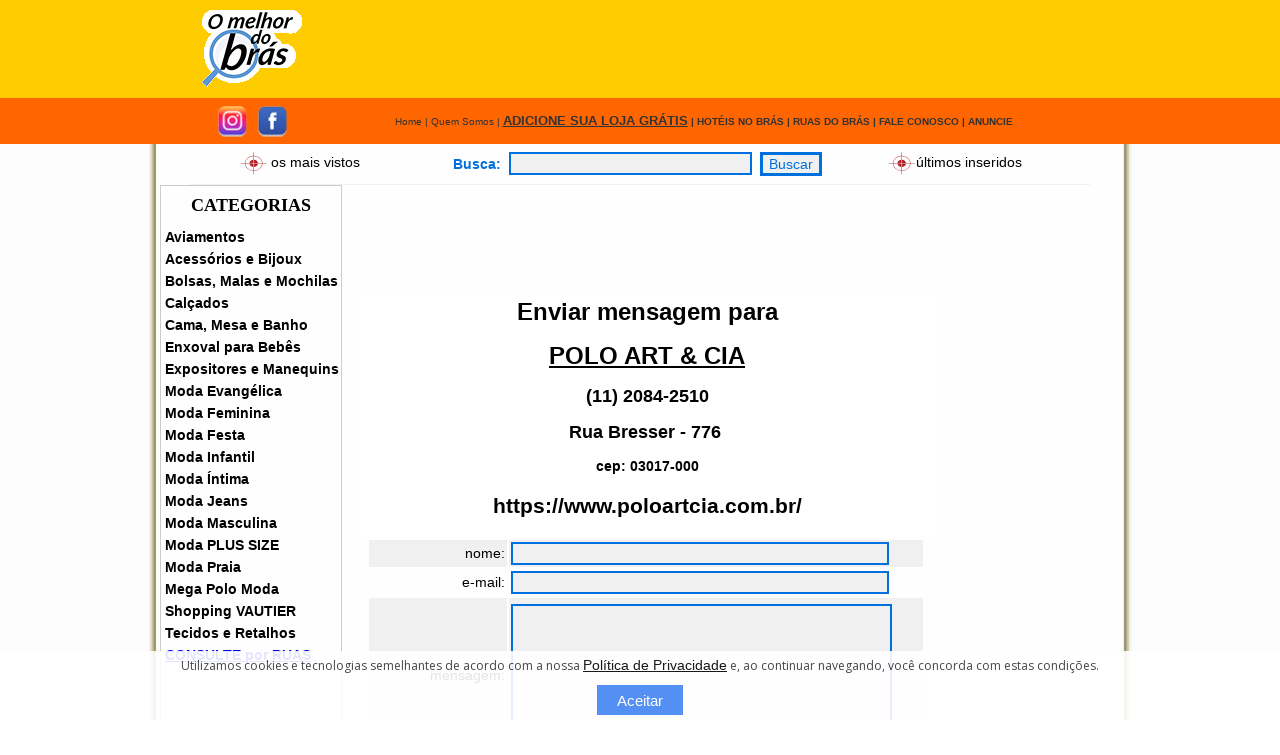

--- FILE ---
content_type: text/html
request_url: https://www.omelhordobras.com.br/mensagem.asp?id=9500
body_size: 6163
content:




<html lang="pt">
<head>
<meta name="verify-v1" content="/FFZI6CDbeY9IittVnSuj27bcYZf3nZoNb1og5UIbp4=" >
<meta http-equiv="Pragma" content="no-cache">
<meta http-equiv="Expires" content="-1">
<meta http-equiv="Content-Type" content="text/html; charset=ISO-8859-1">
<meta http-equiv="Content-Language" content="pt-br">
<meta http-equiv="Content-Type" content="text/html; charset=windows-1252">
<meta name="GENERATOR" content="Microsoft FrontPage 6.0">
<meta name="ProgId" content="FrontPage.Editor.Document">
<title>Loja POLO ART & CIA no Brás, envie sua mensagem.</title>
<META NAME="keywords" CONTENT="POLO ART & CIA, Rua Bresser, 776, , Cep: 03017-000">
<META NAME="description" CONTENT="Somos fabricante de uniformes em geral, com eficiência, qualidade e preço justo há mais de 20 anos no mercado.

Nosso principal foco e o pequeno, médio e a grande empresas, tentando suprir suas necessidades e logísticas nas áreas de uniformizar seus funcionários.

Sabemos da necessidade de se comunicar cada vez mais e apresentar sua empresa; por isso personalizamos seu logo (marca empresarial) inserimos seu telefone e site para que cada funcionário seja um cartão de visita da sua empresa. Não perca seu tempo e desgaste físico; entre em contato, fale conosco que faremos grandes negócios e parceria.
 


 no Brás">
<META NAME="rating" CONTENT="Geral">
<META NAME="expires" CONTENT="never">
<META NAME="language" CONTENT="português (portuguese)">
<META NAME="charset" CONTENT="ISO-8859-1">
<META NAME="distribution" CONTENT="Global">
<META NAME="robots" CONTENT="INDEX,FOLLOW">
<META NAME="revisit-after" CONTENT="15 Dias">
<META NAME="email" CONTENT="info@omelhordobras.com.br">
<META NAME="author" CONTENT="O Melhor do Brás">
<META NAME="publisher" CONTENT="Brás.">
<META NAME="copyright" CONTENT="Copyright ©2023 - O Melhor do Brás">
<link href="css/estilos.css" rel="stylesheet" type="text/css">
<base href="https://www.omelhordobras.com.br/">
<script language="Javascript" src="js/jquery.js"></script>
<script language="Javascript" src="js/funcoes.js"></script>
<script language="Javascript" src="js/jquery.cycle.all.js"></script>

<script src="cookie/load.js"></script>
</head>

<script type="text/javascript">

  var _gaq = _gaq || [];
  _gaq.push(['_setAccount', 'UA-6686074-4']);
  _gaq.push(['_trackPageview']);

  (function() {
    var ga = document.createElement('script'); ga.type = 'text/javascript'; ga.async = true;
    ga.src = ('https:' == document.location.protocol ? 'https://' : 'http://') + 'stats.g.doubleclick.net/dc.js';
    var s = document.getElementsByTagName('script')[0]; s.parentNode.insertBefore(ga, s);
  })();

</script>


<html lang="pt">
<head>
<meta name="verify-v1" content="/FFZI6CDbeY9IittVnSuj27bcYZf3nZoNb1og5UIbp4=" >

<meta http-equiv="Pragma" content="no-cache">
<meta http-equiv="Expires" content="-1">
<meta http-equiv="Content-Type" content="text/html; charset=ISO-8859-1">
<meta http-equiv="Content-Language" content="pt-br">
<meta http-equiv="Content-Type" content="text/html; charset=windows-1252">
<meta name="GENERATOR" content="Microsoft FrontPage 6.0">
<meta name="ProgId" content="FrontPage.Editor.Document">
<title> no Brás.</title>

<meta name="keywords" content=", Brás,megapolo,compras, atacado, varejo">
<meta name="description" content=",Brás,megapolo,compras, atacado, varejo">
<meta name="rating" content="Geral">
<meta name="expires" content="never">
<meta name="language" content="português (portuguese)">
<meta name="charset" content="ISO-8859-1">
<meta name="distribution" content="Global">
<meta name="robots" content="INDEX,FOLLOW">
<meta name="revisit-after" content="15 Dias">
<meta name="email" content="info@omelhordobras.com.br">
<meta name="author" content="O Melhor do Brás">
<meta name="publisher" content="Brás.">
<meta name="copyright" content="Copyright ©2023 - O Melhor do Brás">
<link href="css/estilos.css" rel="stylesheet" type="text/css">
<base href="https://www.omelhordobras.com.br/">
<script language="Javascript" src="js/jquery.js"></script>
<script language="Javascript" src="js/funcoes.js"></script>
<script language="Javascript" src="js/jquery.cycle.all.js"></script>

<script type="text/javascript" src="https://ajax.googleapis.com/ajax/libs/jquery/1.4/jquery.min.js"></script>

<link rel="shortcut icon" href="https://www.omelhordobras.com.br/favicon.ico" type="image/x-icon"/>
<link rel="icon" href="https://www.omelhordobras.com.br/favicon.ico" type="image/x-icon"/>


<script src="cookie/load.js"></script>
</head>
<body>

<div align="center">
	<table border="0" width="100%" cellspacing="0" cellpadding="0">
		<tr>
			<td align="center" bgcolor="#FFCC00">
			<table border="0" cellspacing="0" cellpadding="2" width="900">
				<tr>
					<td bgcolor="#ffcc00" align="center" width="120"><a href="index.asp"><img src="../img/logomenu.gif" border="0"></a></font></div></center></td>
					<td bgcolor="#ffcc00" align="center" height="98">

	<!-- Brás - Topo Full - 728 - 90 -->
<ins class="adsbygoogle"
     style="display:inline-block;width:728px;height:90px"
     data-ad-client="ca-pub-3618057947912876"
     data-ad-slot="2919751277"></ins>
<script>
(adsbygoogle = window.adsbygoogle || []).push({});
</script>               
</td>
				</tr>
			</table>
			</td>
		</tr>
		<tr>
			<td align="center" bgcolor="#FF6600"><div align="center">
				<table border="0" width="900" cellspacing="0" cellpadding="2">
					<tr>
						<td width="120" align="center" /><div align="center">
							<table border="0" cellpadding="3">
								<tr><td>
									<a rel="nofollow" target="_blank" href="https://www.instagram.com/o_melhor_do_bras">
									<img src="../img/instagram.png" border="0" width="32" height="32" alt="Instagram" title="Instagram" /></a></td>
									

									
									<td><a rel="nofollow" target="_blank" href="https://www.facebook.com/melhordobras">
					<img src="../img/facebook.png" border="0" width="32" height="32" alt="facebook" title="Facebook" /></a></td>
								</tr>
							</table>
						</div>
						</td>
						<td align="center" height="33">
						
						
						
						
						
						
						
						
						<table cellspacing="0" cellpadding="0">
				<tr border="0">
					<td height="25" bgcolor="#FF6600" align="left" colspan="3">
					<p align="center"><font size="1" color="#333333">&nbsp;</font><a href="../index.asp" class="textolink"><font color="#333333" size="1">Home</font></a><font size="1" color="#333333" face="Verdana, Arial, Helvetica, sans-serif"> 
					| </font><a href="../quemsomos.asp" class="textolink">
					<font size="-2" color="#333333">Quem Somos</font></a><font size="1" color="#333333" face="Verdana, Arial, Helvetica, sans-serif"> 
					| </font><span style="text-transform: uppercase"><b>
					<a href="../inclui_site.asp" class="textolink">
<font color="#333333" size="2"><u>Adicione sua loja <b>GRÁTIS</b></u></font></a><font size="1" color="#333333" face="Verdana, Arial, Helvetica, sans-serif"> 
					| </font>
					<a href="resultado_categoria158.asp?CatID=158" class="textolink">
					<font color="#333333" size="1">Hotéis no Brás</font></a><font size="1" color="#333333" face="Verdana, Arial, Helvetica, sans-serif"> 
					| </font><a href="../ruas.asp" class="textolink">
					<font color="#333333" size="1">Ruas do Brás</font></a><font size="1" color="#333333" face="Verdana, Arial, Helvetica, sans-serif"> 
					| </font><a href="../fale_conosco.asp" class="textolink">
					<font color="#333333" size="1">Fale Conosco</font></a><font size="1" color="#333333" face="Verdana, Arial, Helvetica, sans-serif"> 
					| </font><a href="../anuncie_aqui.asp" class="textolink">
					<font color="#333333" size="1">Anuncie</font></a></p>
					</td>
				</tr>
			</table>
						
						
						
						
						
						
						
						
						
						
						
						
						
						</td>
					</tr>
				</table>
			</div>
		
			
			</td>
		</tr>
		<tr>
			<td align="center">
			<table width="900" border="0" cellpadding="2" cellspacing="0" class="tabelalinf">
				<tr class="texto">
					<td width="50" height="40"></td>
					<td width="160" height="40">
					<img src="../img/icon_busca.gif" width="28" height="25" align="absmiddle">
					<a href="../bc_vis_20.asp" class="textolink">os mais vistos</a>
					</td>
					<td width="50" height="40">&nbsp;</td>
					<td width="141" valign="middle" height="40">
					<table width="200" border="0" align="left" cellpadding="4" cellspacing="0">
						<tr>
							<td class="textobusca" align="right">
							<form name="form1" method="post" action="../buscando.asp">							</td>
							<td class="textobusca" align="right">Busca:</td>
							<td align="center">
							<input name="busca" type="text" class="areatexto" size="25"></td>
							<td align="left">
							<div align="center">
								<input name="Submit2" type="submit" class="botaoenviar" value="Buscar"></div>
							</td>
							<td>
							</form>
							</td>
						</tr>
					</table>
					</td>
					<td width="50" height="40">&nbsp;</td>
					<td width="160" height="40">
					<img src="../img/icon_busca.gif" width="28" height="25" align="absmiddle"><a href="../bc_ult_20.asp" class="textolink">últimos 
					inseridos</a></td>
					<td width="50" height="40">&nbsp;</td>
				</tr>
			</table>
			</div>
			</td>
		</tr>
	</table>
	

</div>
		
      <div align="center">



      <table width="960" border="0" cellpadding="0" cellspacing="0">
        <tr> 
          <td valign="top" rowspan="2"><table border="0" width="180" cellspacing="0" cellpadding="0" style="border: 1px solid #CCCCCC">
	<tr>
		<td class="texto" align="center" width="180" height="40">
		<b><font face="Tahoma" size="4">CATEGORIAS
		
		</font></b>
		
		</td>
	</tr>
	<tr>
		<td class="texto" height="22"><b>&nbsp;<a href="../resultado_categoria121.asp" class="textolink">Aviamentos</a></b></td>
	</tr>
	<tr><td class="texto" height="22"><b>&nbsp;<a href="../resultado_categoria137.asp" class="textolink">Acessórios e Bijoux</a></b></td></tr>
<tr><td class="texto" height="22"><b>&nbsp;<a href="../resultado_categoria163.asp" class="textolink">Bolsas, Malas e Mochilas</a></b></td></tr>
<tr><td class="texto" height="22"><b>&nbsp;<a href="../resultado_categoria95.asp" class="textolink">Calçados</a></b></td></tr>
<tr><td class="texto" height="22"><b>&nbsp;<a href="../resultado_categoria129.asp" class="textolink">Cama, Mesa e Banho</a></b></td></tr>
<tr><td class="texto" height="22"><b>&nbsp;<a href="../resultado_categoria112.asp" class="textolink">Enxoval para Bebês</a></b></td></tr>
	<tr>
		<td class="texto" height="22">&nbsp;<b><a href="../resultado_categoria130.asp" class="textolink">Expositores e Manequins</a></b></td>
	</tr>
	<tr>
		<td class="texto" height="22"><b>&nbsp;<a href="../resultado_categoria142.asp" class="textolink">Moda Evangélica</a></b></td>
	</tr>
	<tr>
		<td class="texto" height="22">
	<b>&nbsp;<a href="../resultado_categoria134.asp" class="textolink">Moda Feminina</a></b></td>
	</tr>
	<tr>
		<td class="texto" height="22"><b>&nbsp;<a href="../resultado_categoria143.asp" class="textolink">Moda Festa</a></b></td>
	</tr>
	<tr>
		<td class="texto" height="22">&nbsp;<b><a href="../resultado_categoria138.asp?CatID=138" class="textolink">Moda Infantil</a></b></td>
	</tr>
	<tr>
		<td class="texto" height="22"><b>&nbsp;<a href="../resultado_categoria115.asp" class="textolink">Moda Íntima</a></b></td>
	</tr>
	<tr>
		<td class="texto" height="22"><b>&nbsp;<a href="../resultado_categoria120.asp" class="textolink">Moda Jeans</a></b></td>
	</tr>
	<tr>
		<td class="texto" height="22"><b>&nbsp;<a href="../resultado_categoria133.asp" class="textolink">Moda Masculina</a></b></td>
	</tr>
	<tr>
		<td class="texto" height="22"><b>&nbsp;<a href="../resultado_categoria108.asp" class="textolink">Moda PLUS SIZE</a></b></td>
	</tr>
	<tr>
		<td class="texto" height="22"><b>&nbsp;<a href="../resultado_categoria135.asp" class="textolink">Moda Praia</a></b></td>
	</tr>
<tr><td class="texto" height="22"><b>&nbsp;<a class="textolink" href="mega-polo-moda.asp">Mega Polo Moda</a></b></td></tr>
	<tr>
		<td class="texto" height="22"><b>&nbsp;<a class="textolink" href="../resultado_categoria182.asp">Shopping VAUTIER</a></b></td>
	</tr>
	
	<tr>
		<td class="texto" height="22"><b>&nbsp;<a href="../resultado_categoria113.asp" class="textolink">Tecidos e Retalhos</a></b></td>
	</tr>
	

	
	<tr>
		<td class="texto" height="22"><b>&nbsp;<a href="https://ruas.omelhordobras.com.br/">CONSULTE por RUAS</a></b></td>
	</tr>
	

	
<tr><td height="125">



<script async src="https://pagead2.googlesyndication.com/pagead/js/adsbygoogle.js"></script>
<!-- BRAS-2019-180x 120 -->
<ins class="adsbygoogle"
     style="display:inline-block;width:180px;height:120px"
     data-ad-client="ca-pub-3618057947912876"
     data-ad-slot="3213366480"></ins>
<script>
     (adsbygoogle = window.adsbygoogle || []).push({});
</script>


</td></tr>
<tr><td class="texto" height="22">&nbsp;<a href="../resultado_categoria165.asp" class="textolink">Agência de Turismo</a></td></tr><tr><td class="texto" height="22">&nbsp;<a href="../resultado_categoria132.asp" class="textolink">Alimentação</a></td></tr><tr><td class="texto" height="22">&nbsp;<a href="../resultado_categoria117.asp" class="textolink">Artigos Esportivos</a></td></tr><tr><td class="texto" height="22">&nbsp;<a href="../resultado_categoria155.asp" class="textolink">Artigos para Festas</a></td></tr>
	<tr><td class="texto" height="22">&nbsp;<a href="../resultado_categoria159.asp" class="textolink">Bancos e Cambio</a></td></tr><tr><td class="texto" height="22">&nbsp;<a href="../resultado_categoria119.asp" class="textolink">Bonés</a></td>
</tr><tr><td class="texto" height="22">&nbsp;<a href="../resultado_categoria145.asp" class="textolink">Bordados e Cia.</a></td></tr><tr><td class="texto" height="22">&nbsp;<a href="../resultado_categoria106.asp" class="textolink">Brinquedos</a></td></tr><tr><td class="texto" height="22">&nbsp;<a href="../resultado_categoria122.asp" class="textolink">Camisaria</a></td></tr><tr><td class="texto" height="22">&nbsp;<a href="../resultado_categoria153.asp" class="textolink">Camisetas Promocionais</a></td></tr><tr><td class="texto" height="22">&nbsp;<a href="../resultado_categoria166.asp" class="textolink">Cintos e acessórios</a></td>
</tr><tr><td class="texto" height="22">&nbsp;<a href="../resultado_categoria151.asp" class="textolink">Decoração</a></td></tr><tr><td class="texto" height="22">&nbsp;<a href="../resultado_categoria103.asp" class="textolink">Embalagens</a></td></tr><tr><td class="texto" height="22">&nbsp;<a href="../resultado_categoria128.asp" class="textolink">Enxovais</a></td>
</tr><tr><td class="texto" height="22">&nbsp;<a href="../resultado_categoria160.asp" class="textolink">Estacionamentos</a></td></tr><tr><td class="texto" height="22">&nbsp;<a href="../resultado_categoria150.asp" class="textolink">Etiquetas e Tags</a></td></tr>
<tr><td class="texto" height="22">&nbsp;<a class="textolink" href="../feirinhadamadrugada.asp">Feirinha da Madrugada</a></td></tr><tr><td class="texto" height="22">&nbsp;<a href="../resultado_categoria140.asp" class="textolink">Fitness</a></td></tr><tr><td class="texto" height="22">&nbsp;<a href="../resultado_categoria147.asp" class="textolink">Fraldas e Cia.</a></td></tr><tr><td class="texto" height="22">&nbsp;<a href="../resultado_categoria116.asp" class="textolink">Gestante</a></td>
</tr><tr><td class="texto" height="22">&nbsp;<a href="../resultado_categoria109.asp" class="textolink">Guarda-chuvas e Cia.</a></td></tr><tr><td class="texto" height="22">&nbsp;<a href="../resultado_categoria158.asp" class="textolink">Hotéis</a></td></tr><tr><td class="texto" height="22">&nbsp;<a href="../resultado_categoria114.asp" class="textolink">Imobiliárias/Advogados</a></td>
</tr><tr><td class="texto" height="22">&nbsp;<a href="../resultado_categoria123.asp" class="textolink">Lojas 1,99</a></td></tr><tr><td class="texto" height="22">&nbsp;<a href="../resultado_categoria100.asp" class="textolink">Máquinas</a></td></tr>
	<tr><td class="texto" height="22">&nbsp;<a href="../resultado_categoria157.asp" class="textolink">Moda Indiana</a></td></tr>
	<tr>
		<td class="texto" height="22">&nbsp;<a href="../resultado_categoria161.asp" class="textolink">Moda Teen</a></td>
	</tr>
	<tr><td class="texto" height="22">&nbsp;<a href="../resultado_categoria144.asp" class="textolink">Moda Tricot</a></td></tr><tr><td class="texto" height="22">&nbsp;<a href="../resultado_categoria118.asp" class="textolink">Noivas</a></td></tr><tr><td class="texto" height="22">&nbsp;<a href="../resultado_categoria125.asp" class="textolink">Perfumes e Cosméticos</a></td></tr><tr><td class="texto" height="22">&nbsp;<a href="../resultado_categoria156.asp" class="textolink">Plásticos e Laminados</a></td></tr><tr><td class="texto" height="22">&nbsp;<b><a href="../resultado_categoria146.asp" class="textolink">Puericultura</a></b></td></tr><tr><td class="texto" height="22">&nbsp;<a href="../resultado_categoria101.asp" class="textolink">Sacarias</a></td>
</tr><tr><td class="texto" height="22">&nbsp;<a href="../resultado_categoria107.asp" class="textolink">Serviços</a></td></tr><tr><td class="texto" height="22">&nbsp;<a href="../resultado_categoria131.asp" class="textolink">Surfwear-Streetwear</a></td></tr>
	
	<tr><td class="texto" height="22">&nbsp;<a href="../resultado_categoria154.asp?CatID=154" class="textolink">Transfer e Cia</a></td></tr><tr><td class="texto" height="22"><b>&nbsp;</b><a href="../resultado_categoria168.asp" class="textolink">Transportadoras</a></td></tr>
	<tr><td class="texto" height="22">&nbsp;<a href="../resultado_categoria148.asp?CatID=148" class="textolink">Uniformes</a></td></tr>
<tr><td class="texto" height="22">&nbsp;</td></tr><tr><td class="textobranco" align="center" background="img/fundo_botao.gif" height="35"><div align="center"><strong>Especiais</strong></div></td></tr>

<tr><td class="texto" width="176" align="left" height="25">&nbsp;<a class="textolink" href="/resultado_categoria187.asp?CatID=187">Shopping Oriente 500</a></td>
<tr><td class="texto" width="176" align="left" height="25">&nbsp;<a class="textolink" href="shopping-miller-boulevard.asp">Shop. Miller Boulevard</a></td>
</tr><tr><td class="texto" width="176" align="left" height="25">&nbsp;<a class="textolink" href="galleria-miller.asp">Galleria Miller</a></td></tr><tr><td class="texto" width="176" align="left" height="25">&nbsp;<a class="textolink" href="shopping-newmall.asp">Shopping Newmall</a></td></tr><tr><td class="texto" width="176" align="left" height="25">&nbsp;<a class="textolink" href="shopping-total-bras.asp">Shopping Total Brás</a></td></tr><tr><td class="texto" width="176" align="left" height="25">&nbsp;<a class="textolink" href="all-bras-shopping.asp">All Brás Shopping</a></td>
</tr>
		<tr>
			<td class="texto" width="176" align="left" height="25">
			&nbsp;<a class="textolink" href="resultado_categoria213.asp">Shopping 
			Vautier Premium</a></td>
		</tr>
		<tr><td class="texto" width="176" align="left" height="25">&nbsp;<a class="textolink" href="http://www.omelhordopari.com.br" target="_blank">Lojas no Pari</a></td></tr><tr><td class="texto" width="176" align="left" height="25">&nbsp;<a class="textolink" target="_blank" href="https://www.omelhordogasometro.com.br">Rua do Gasômetro</a></td></tr><tr><td class="texto" width="176" align="left" height="25">&nbsp;<a class="textolink" href="zona-cerealista-mercadao-sao-paulo.asp">Zona 
	Cerealista</a></td></tr></table><br><br><br>
            </td>
          <td align="center" height="96" colspan="2">
          
                     	          <script async src="//pagead2.googlesyndication.com/pagead/js/adsbygoogle.js"></script>
<!-- Brás - Topo Full - 728 - 90 -->
<ins class="adsbygoogle"
     style="display:inline-block;width:728px;height:90px"
     data-ad-client="ca-pub-3618057947912876"
     data-ad-slot="2919751277"></ins>
<script>
(adsbygoogle = window.adsbygoogle || []).push({});
</script>                      
                      
                      
                      
                      </td></tr>
        <tr> 
          <td valign="top" align="center">
          
          


                            
<br>

      

<div align="center">


<table width="98%" border="0" align="center" cellpadding="3" cellspacing="0" bgcolor="#FFF">
					<tr>
						<td class="textolinkgrande2" colspan="2">
						<h1 align="center">Enviar mensagem para</h1>

						
						<a rel="nofollow" href="ir.asp?id=9500" target="_blank"> 
						<font color="#000000"> 
						
						</font>
						<h1 align="center"><font color="#000000">POLO ART & CIA</font></h1>
						<font color="#000000">
						
						</font>
						</a>
						
					
						<h2 align="center"><strong>(11) 2084-2510</strong></h2>
						<h2 align="center">Rua Bresser - 776&nbsp;</h2>
						<h3 align="center">cep: 03017-000</h3>
						</font></td>
					</tr>
							
					<tr>
						<td width="100%" colspan="2" align="center">
						<a rel="nofollow" href="ir.asp?id=9500" target="_blank" class="textolink">
						<strong>
						<h2>https://www.poloartcia.com.br/</h2>
						</strong></a></td>
					</tr>
					
				</table>
			</div>
		
<script language="JavaScript">

         function Campo_Validar(){

            
          
	            
           if (document.form3.nome.value.length < 1) {
               alert("coloque o seu nome");
               document.form3.nome.focus();
               return false;
            }
               
                       
           
            


if (document.form3.email.value == "") {
		alert("forme seu e-mail.");
		document.form3.email.focus();
		return false;
	} else {
		prim = document.form3.email.value.indexOf("@")
		if(prim < 2) {
			alert("O e-mail formado parece não estar correto.");
			document.form3.email.focus();
						return false;
		}
		if(document.form3.email.value.indexOf("@",prim + 1) != -1) {
			alert("O e-mail formado parece não estar correto.");
			document.form3.email.focus();
			return false;
		}
		if(document.form3.email.value.indexOf(".") < 1) {
			alert("O e-mail formado parece não estar correto.");
			document.form3.email.focus();
			return false;
		}
		if(document.form3.email.value.indexOf(" ") != -1) {
			alert("O e-mail formado parece não estar correto.");
			document.form3.email.focus();
			return false;
		}
		if(document.form3.email.value.indexOf("zipmeil.com") > 0) {
			alert("O e-mail formado parece não estar correto.");
			document.form3.email.focus();
			return false;
		}
		if(document.form3.email.value.indexOf("hotmeil.com") > 0) {
			alert("O e-mail formado parece não estar correto.");
			document.form3.email.focus();
			return false;
		}
		if(document.form3.email.value.indexOf(".@") > 0) {
			alert("O e-mail formado parece não estar correto.");
			document.form3.email.focus();
			return false;
		}
		if(document.form3.email.value.indexOf("@.") > 0) {
			alert("O e-mail formado parece não estar correto.");
			document.form3.email.focus();
			return false;
		}
		if(document.form3.email.value.indexOf(".com.br.") > 0) {
			alert("O e-mail formado parece não estar correto.");
			document.form3.email.focus();
			return false;
		}
		if(document.form3.email.value.indexOf("/") > 0) {
			alert("O e-mail formado parece não estar correto.");
			document.form3.email.focus();
			return false;
		}
		if(document.form3.email.value.indexOf("[") > 0) {
			alert("O e-mail formado parece não estar correto.");
			document.form3.email.focus();
			return false;
		}
		if(document.form3.email.value.indexOf("]") > 0) {
			alert("O e-mail formado parece não estar correto.");
			document.form3.email.focus();
			return false;
		}
		if(document.form3.email.value.indexOf("(") > 0) {
			alert("O e-mail formado parece não estar correto.");
			document.form3.email.focus();
			return false;
		}
		if(document.form3.email.value.indexOf(")") > 0) {
			alert("O e-mail formado parece não estar correto.");
			document.form3.email.focus();
			return false;
		}
		if(document.form3.email.value.indexOf("..") > 0) {
			alert("O e-mail formado parece não estar correto.");
			document.form3.email.focus();
			return false;
		}
	}
            
      
      
      
              if (document.form3.mensagem.value.length < 1) {
               alert("Escreva sua mensagem!");
               document.form3.mensagem.focus();
               return false;
            }

        

           if (document.form3.soma.value.length < 2) {
               alert("digite a palavra da imagem para validar o envio");
               document.form3.soma.focus();
               return false;
            }
                    


            document.form3.submit();
            
            
            return true;
         }
    
      </script>


<form action="obrigado_msg_site2.asp" method="post" name="form3" id="form3" onSubmit="return Campo_Validar();">
  <table width="95%" border="0" cellpadding="2">
   <INPUT TYPE="hidden" NAME="loja" VALUE="POLO ART & CIA">
      <INPUT TYPE="hidden" NAME="sitio" VALUE="https://www.poloartcia.com.br/">
           
    <tr> 
      <td width="25%" bgcolor="#F0f0f0"><div align="right" class="texto">nome:</div></td>
      <td width="75%" bgcolor="#F0f0f0"><input name="nome" type="text" class="areatexto" id="nome" size="40" maxlength="50"></td>
    </tr>
    <tr> 
      <td width="25%"><div align="right" class="texto">e-mail:</div></td>
      <td width="75%"><input name="email" type="text" class="areatexto" id="email" size="40" maxlength="100"></td>
    </tr>
    <tr> 
      <td bgcolor="#F0f0f0" width="25%" height="155"><div align="right" class="texto">
		mensagem:</div></td>
      <td bgcolor="#F0f0f0" width="75%" height="155"><textarea name="mensagem" cols="40" rows="8" wrap="HARD" class="areatexto" id="textarea"></textarea></td>
    </tr>

 <tr> 
                    <td colspan="3">digite a palavra da imagem ao lado para 
					validar o envio:
					<input type="text" name="soma" class="txtareagrande" id="soma" size="12"></textarea><img border="0" src="img/cap.gif" width="92" height="55"></td>
                  </tr>

    <tr> 
      <td colspan="2"><input name="id" type="hidden" id="id" value="9500"></td>
    </tr>
    <tr bgcolor="#F0f0f0"> 
      <td colspan="2"><input name="email5" type="hidden" id="email5" value="poloart1@hotmail.com">
		<p align="center">
          <input name="btnEnviar" type="submit" class="botaoenviar" id="btnmanda2" value="Enviar Mensagem"></td>
    </tr>
    <tr bgcolor="#F0f0f0"> 
      <td colspan="2"><div align="center">
        </form></div></td>
    </tr>
  </table>
          
                      <br>
                      
<BR><BR>
<table width="85%" border="0" align="center" cellpadding="0" cellspacing="0">
<tr><td>
<div align="center"> 
<br>
<font color="#000" face="Tahoma" size="4">Pagina 1 de 1</font>
</div>
</td></tr></table>
<BR><BR>           


</td> 
          <td valign="top" align="center">
          
          


<br>
<br>



<BR>
<script async src="//pagead2.googlesyndication.com/pagead/js/adsbygoogle.js"></script>
<!-- Bras - Vertical Todas as páginas 160 x 600 -->
<ins class="adsbygoogle"
     style="display:inline-block;width:160px;height:600px"
     data-ad-client="ca-pub-3618057947912876"
     data-ad-slot="5564303904"></ins>
<script>
(adsbygoogle = window.adsbygoogle || []).push({});
</script>




</td></tr></table></div>


<div id="divanim">
<BR><BR><BR><BR><BR><BR><BR>

</div>
<table border="0" width="970" cellspacing="0" cellpadding="0" bgcolor="#000000">
<tr><td height="30">
<img border="0" src="img/melhor-do-bras.gif"></td></tr></table>
<center><font face="Tahoma" size="2"><h3><span style="font-weight: 400">Redefina o cookie em uso neste <a href="#" class="pjClearCookie"><u>link</u></a></strong></font></span></h3></center></td>
</tr></table>
<table width="970" border="0" cellpadding="0" cellspacing="0">
<tr><td bgcolor="f0f0f0" align="center">
<br>contato:&nbsp;
	<a rel="nofollow" href="/cdn-cgi/l/email-protection#cca5a2aaa38ca3a1a9a0a4a3bea8a3aebeadbfe2afa3a1e2aebef3bfb9aea6a9afb8f189a1ada5a0ecbca9a0a3ecbba9aebfa5b8a9eca8a3ec81a9a0a4a3beeca8a3ec8ebeadbf">
	<span class="__cf_email__" data-cfemail="a4cdcac2cbe4cbc9c1c8cccbd6c0cbc6d6c5d78ac7cbc98ac6d6">[email&#160;protected]</span></a>&nbsp;<br>
     © Copyright&nbsp; - Todos os direitos reservados.<br>
        Mais um projeto de: <a rel="nofollow" href="http://www.omelhordainternet.inf.br" target="_blank" class="textolink">
	O Melhor da Internet Ass. e Serv. Ltda</a></div></td>
  </tr>
</table>



<script data-cfasync="false" src="/cdn-cgi/scripts/5c5dd728/cloudflare-static/email-decode.min.js"></script><script defer src="https://static.cloudflareinsights.com/beacon.min.js/vcd15cbe7772f49c399c6a5babf22c1241717689176015" integrity="sha512-ZpsOmlRQV6y907TI0dKBHq9Md29nnaEIPlkf84rnaERnq6zvWvPUqr2ft8M1aS28oN72PdrCzSjY4U6VaAw1EQ==" data-cf-beacon='{"version":"2024.11.0","token":"520bae7488c741c2b39ab1b084c47b0b","r":1,"server_timing":{"name":{"cfCacheStatus":true,"cfEdge":true,"cfExtPri":true,"cfL4":true,"cfOrigin":true,"cfSpeedBrain":true},"location_startswith":null}}' crossorigin="anonymous"></script>
</body> 
</html> 

--- FILE ---
content_type: text/html; charset=utf-8
request_url: https://www.google.com/recaptcha/api2/aframe
body_size: 266
content:
<!DOCTYPE HTML><html><head><meta http-equiv="content-type" content="text/html; charset=UTF-8"></head><body><script nonce="tST2x3Y9Rd_itygOxspQDw">/** Anti-fraud and anti-abuse applications only. See google.com/recaptcha */ try{var clients={'sodar':'https://pagead2.googlesyndication.com/pagead/sodar?'};window.addEventListener("message",function(a){try{if(a.source===window.parent){var b=JSON.parse(a.data);var c=clients[b['id']];if(c){var d=document.createElement('img');d.src=c+b['params']+'&rc='+(localStorage.getItem("rc::a")?sessionStorage.getItem("rc::b"):"");window.document.body.appendChild(d);sessionStorage.setItem("rc::e",parseInt(sessionStorage.getItem("rc::e")||0)+1);localStorage.setItem("rc::h",'1769751366853');}}}catch(b){}});window.parent.postMessage("_grecaptcha_ready", "*");}catch(b){}</script></body></html>

--- FILE ---
content_type: text/css
request_url: https://www.omelhordobras.com.br/css/estilos.css
body_size: 1903
content:
BODY {
background:url(../img/fundo.jpg) center top repeat-y!important;
margin:0;
padding:0;
}

.texto {
font-family:Tahoma, Tahoma, Verdana, Arial, Helvetica, sans-serif;
font-size:14px;
color:#000;
}

.textobranco {
font-family:Tahoma, Verdana, Arial, Helvetica, sans-serif;
font-size:14px;
color:#FFF;
}

.textobusca {
font-family:Tahoma, Verdana, Arial, Helvetica, sans-serif;
font-size:14px;
font-weight:700;
color:#0070DE;
}

.titulo {
font-family:Tahoma, Verdana, Arial, Helvetica, sans-serif;
font-size:14px;
color:#0070DE;
}

.lists {
list-style-image:url(../img/list.gif);
}

.textolink {
font-family:Tahoma, Verdana, Arial, Helvetica, sans-serif;
font-size:14px;
color:#000;
text-decoration:none;
}

.textolink8 {
font-family:Tahoma, Verdana, Arial, Helvetica, sans-serif;
font-size:14px;
color:#000;
text-decoration:none;
font-weight:bolder;
}

a:hover {
font-family:Tahoma, Verdana, Arial, Helvetica, sans-serif;
color:#0070DE;
text-decoration:underline;
}

.textolinkgrande4 {
font-family:Tahoma, Verdana, Arial, Helvetica, sans-serif;
font-size:16px;
color:#c00;
text-decoration:none;
font-weight:bolder;
}

.tabelalinf {
border-bottom-width:1px;
border-bottom-color:#f0f0f0;
border-style:none none solid;
}

.fundotabela {
background-attachment:fixed;
background-repeat:no-repeat;
}

.tabelaquada {
border:1px solid;
border-color:#f0f0f0;

}

.fundocelula {
background-image:url(../img/fundo_tabela.gif);
}

.areatexto {
font-family:Tahoma, Verdana, Arial, Helvetica, sans-serif;
font-size:15px;
color:#000;
background-color:#f0f0f0;
border:2px solid #0070DE;
}

.botaoenviar {
font-family:Tahoma, Verdana, Arial, Helvetica, sans-serif;
font-size:14px;
color:#0070DE;
background-color:#f0f0f0;
border:3px solid #0070DE;
}

.txtareagrande {
font-family:Tahoma, Verdana, Arial, Helvetica, sans-serif;
font-size:15px;
color:#000;
background-color:#f0f0f0;
border:2px solid #0070DE;
}

td {
font-family:Tahoma, Verdana, Arial, Sans-serif;
font-size:12px;
color:#333;
}

td.TBLlatesquerda {
background-color:#FBEDED;
}

.LCNlatesquerda {
font-family:Tahoma, Verdana, Arial, Helvetica, sans-serif;
font-size:10px;
color:#333;
border:1px solid #666;
background-color:#FFF;
}

table.CARTBLlatdireita {
background-color:#F5D6D6;
border:dotted 1px;
}

table.CARTDlatdireita {
background-color:#FBEDED;
border:dotted 1px;
}

.CARTXTlatdireita {
font-family:Tahoma, Verdana, Arial, Sans-serif;
font-size:18px;
font-weight:700;
color:#C00;
text-decoration:none;
}

.CARTXTlatdireitarecibo {
font-family:Tahoma, Verdana, Arial, Sans-serif;
font-size:14px;
font-weight:700;
color:#C00;
text-decoration:none;
}

.FUNDOTABproduto {
background-color:#C00;
border:dotted 1px;
}

.FUNDOINFOproduto {
background-color:#EEE;
border:dotted 1px;
}

.FUNDOoptpagproduto1 {
background-color:#FFF0F0;
border:dotted 1px;
font-family:Tahoma, Verdana, Arial, Sans-serif;
font-size:9px;
color:#666;
text-decoration:none;
}

.FUNDOoptpagproduto2 {
background-color:#FFE1E1;
border:dotted 1px;
font-family:Tahoma, Verdana, Arial, Sans-serif;
font-size:9px;
color:#333;
text-decoration:none;
}

.FUNDOoptpagproduto3 {
background-color:#D8D8D8;
border: dotted 1px;
font-family:Tahoma, Verdana, Arial, Sans-serif;
font-size:9px;
color:#666;
text-decoration:none;
}

.FUNDOoptpagproduto4 {
background-color:#CCC;
border:dotted 1px;
font-family:Tahoma, Verdana, Arial, Sans-serif;
font-size:9px;
color:#333;
text-decoration:none;
}

.TBLpers2_borda3 {
background-color:#C00;
border:1px;
}

table.carrinho {
font-family:Tahoma, Verdana, Arial, Helvetica, sans-serif;
width:100%;
background-color:#FFF;
border:1px solid #CCC;
border-collapse:collapse;
border-spacing:5px;
margin-top:5px;
}

td.carrinho {
font-family:Tahoma, Verdana, Arial, Helvetica, sans-serif;
font-size:9px;
color:#000;
text-decoration:none;
border-collapse:collapse;
}

.FORMbox {
font-family:Arial, Helvetica, sans-serif;
font-size:11px;
color:#333;
border:1px solid #666;
background-color:#F7F7F7;
}

.BTTN1 {
background-color:#D1D1D1;
border-bottom:#000 1px solid;
border-left:#FFF 1px solid;
border-right:#000 1px solid;
border-top:#FFF 1px solid;
color:#000;
font-family:Tahoma, Verdana, Arial, Helvetica, sans-serif;
font-size:10px;
font-weight:700;
cursor:pointer;
}

.BTTN2 {
background-color:#3C3;
border-bottom:#000 1px solid;
border-left:#FFF 1px solid;
border-right:#000 1px solid;
border-top:#FFF 1px solid;
color:#000;
font-family:Tahoma, Verdana, Arial, Helvetica, sans-serif;
font-size:10px;
font-weight:700;
cursor:pointer;
}

.BTTN3 {
background-color:red;
border-bottom:#000 1px solid;
border-left:#FFF 1px solid;
border-right:#000 1px solid;
border-top:#FFF 1px solid;
color:#000;
font-family:Tahoma, Verdana, Arial, Helvetica, sans-serif;
font-size:10px;
font-weight:700;
cursor:pointer;
}

.BTTN4 {
background-color:#FEE247;
border-bottom:#000 1px solid;
border-left:#FFF 1px solid;
border-right:#000 1px solid;
border-top:#FFF 1px solid;
color:#000;
font-family:Tahoma, Verdana, Arial, Helvetica, sans-serif;
font-size:10px;
font-weight:700;
cursor:pointer;
}

.BTTNcomprar {
background:#BEE4C0 url(imagens_conteudo/padrao/bg_botao_tabs.jpg) no-repeat;
color:red;
font-family:Arial, Helvetica, sans-serif;
font-size:9px;
cursor:pointer;
width:120px;
height:20px;
margin-top:5px;
font-weight:700;
border:1px solid #999;
}

.BTTNindique {
background:#E8E8E8 url(imagens_conteudo/padrao/bg_botao_tabs.jpg) no-repeat;
color:#333;
font-family:Arial, Helvetica, sans-serif;
font-size:9px;
cursor:pointer;
width:120px;
height:20px;
margin-top:5px;
font-weight:700;
border:1px solid #999;
}

#divanim,#divanim2,#divanim3,#divanim4 {
position:absolute;
margin-top:10px;
z-index:999;
width:100px;
height:500px;
top:0;
cursor:pointer;
display:none;
}

#divanim {
left:50%;
margin-left:-615px;
}

#divanim2 {
left:50%;
margin-left:495px;
}

#divanim3 {
left:0;
}

#divanim4 {
left:50%;
margin-left:-655px;
}


.banner-oculto #bobanner {
position:absolute;
float:right;
z-index:9999999;
width:0;
overflow:hidden;
margin:0;
}

.banner-oculto:hover #bobanner {
width:200px;
cursor:pointer;
}

.textolink9,.textolinkgrande,.textolinkgrande2 {
font-family:Tahoma, Verdana, Arial, Helvetica, sans-serif;
font-size:12px;
color:#000;
text-decoration:none;
}

table.TBLcabecalho,table.TBLrodape,td.TBLlatdireita {
background-color:#FFF;
border:dotted 1px;
}

td.TDcabecalho,.TDrodape {
font-family:Tahoma, Verdana, Arial, Sans-serif;
font-size:11px;
color:#000;
text-decoration:none;
border-collapse:collapse;
}

.MNcabecalho,.MNrodape,.TXTTABproduto {
font-family:Tahoma, Verdana, Arial, Sans-serif;
font-size:11px;
color:#FFF;
text-decoration:none;
}

.MNcabecalho:hover,.MNrodape:hover,.TXTTABproduto:hover {
font-family:Tahoma, Verdana, Arial, Sans-serif;
font-size:11px;
color:#FFF;
text-decoration:underline;
}

.MNdivisorcabecalho,.MNdivisorrodape,.MNdivisorlatesquerda {
background-color:#4C4C4C;
font-family:Tahoma, Verdana, Arial, Sans-serif;
font-size:11px;
color:#FFF;
text-decoration:none;
}

.MNlatesquerda,.TXTproduto {
font-family:Tahoma, Verdana, Arial, Sans-serif;
font-size:11px;
color:#484848;
text-decoration:none;
}

.MNlatesquerda:hover,.TXTproduto:hover {
font-family:Tahoma, Verdana, Arial, Sans-serif;
font-size:11px;
color:#484848;
text-decoration:underline;
}

.MNlatdireita,.textos_infos,.textos_infos:hover,.TXTbox,.TXTbox:hover {
font-family:Tahoma, Verdana, Arial, Sans-serif;
font-size:11px;
color:#333;
text-decoration:none;
}

.TBLpers1_borda1,.TBLpers2_borda2 {
background-color:#FFD5D5;
border:1px;
}

.TBLpers1_borda2,.TBLpers2_borda1 {
background-color:#FFF;
border:1px;
}

.TBLpers1_fundo,.TBLpers2_fundo {
background-color:#FFF9F9;
border:1px;
}

label {
    width: 120px;
    display: inline-block;
    overflow: hidden;
    white-space: nowrap;
    background-color: lightcoral;
    text-overflow: ellipsis;
    cursor: pointer;
}
input:checked + label{
    display: inline;
    background-color: lightblue;
}
input[type="checkbox"]{
    display: none;
}


.sub-item {
  display:none;
}

--- FILE ---
content_type: application/javascript
request_url: https://www.omelhordobras.com.br/js/funcoes.js
body_size: 894
content:



function abre(bannerWidth, autoCloseTime) {
if(navigator.appName != 'Microsoft Internet Explorer'){	
	if (document.all) {
 	document.all['fbanner'].style.display = "block";
 	}
 	if	(document.layers) {
 	document['fbanner'].display = "block";
 	}
 	if (document.getElementById) {
 	document.getElementById('fbanner').style.display = "block";
	}
  	window.onresize = function() {
  	abre(bannerWidth, autoCloseTime);
 }
 tempo = setTimeout("fecha('fbanner')", autoCloseTime); } }

function fecha() {
	if(navigator.appName != 'Microsoft Internet Explorer'){	
		clearTimeout(tempo);
 
		 if (document.layers) {
		  document['fbanner'].visibility = "hidden";
		 }
		 if (document.all) {
		  document.all['fbanner'].style.visibility = "hidden";
		 }
		 if (document.getElementById) {
		  document.getElementById('fbanner').style.visibility = "hidden";
		 }
	}
}



function omelhordafesta(janela)
        {
window.open(janela,"omelhordafesta","toolbar=no,location=no,directories=no,status=no,menubar=no,scrollbars=yes,resizable=no,copyhistory=no,width=335,height=345,left=50,top=3")
        }




function reportar(vURL)
{
    vWindow = window.open(vURL,"","toolbar=no,location=no,status=no,menubar=no,width=400,height=180,top=120,left=100,resizable=no,scrollbars=no");
}



function openWindow(url)
{
  params = "width=480,height=572,toolbar=no,location=no,scrollbars=yes,resizeable=no,top=0,left=120";
  pictureWindow = window.open(url, 'pictureWindow', params);
  pictureWindow.focus();
}




function valida_newsletter(Form) {


    if (Form.email.value.length == 0) {
        alert("O e-mail é um campo obrigatório !");
        Form.email.focus();
        return false;
    }

    if (Form.email.value.indexOf('@', 0) == -1 || Form.email.value.indexOf('.', 0) == -1) {
        alert("Por favor, preencha corretamente o campo e-mail."); 
        Form.email.focus();
        return false;
    }

    return true;

}




(function($){
	$('.random_banner').hide();
	$(document).ready(function(){ $('.random_banner').each(function(k,o){ var banner = $(o).find('span');	Shuffle(banner);$(o).empty().append(banner).cycle({timeout:$(o).attr('data-timeout')}).show();});});
	function Shuffle(o) {for(var j, x, i = o.length; i; j = parseInt(Math.random() * i), x = o[--i], o[i] = o[j], o[j] = x);return o;};	
})(jQuery)	




jQuery(window)
.resize(init)
.load(init);
//.scroll(function(){ 
//	jQuery('#divanim,#divanim2').stop().animate({top:jQuery(document).scrollTop()}, 1000);
//});

function init(){
	var tam = (jQuery(window).width());
	if((jQuery(window).width())>=1140){ 
	jQuery("#divanim2,#divanim,#divanim4").show();		
		jQuery("#divanim3").hide();				 	
	}else{
		 jQuery("#divanim2,#divanim,#divanim4").hide();	
		jQuery("#divanim3").show();				 
		 
	}
};

